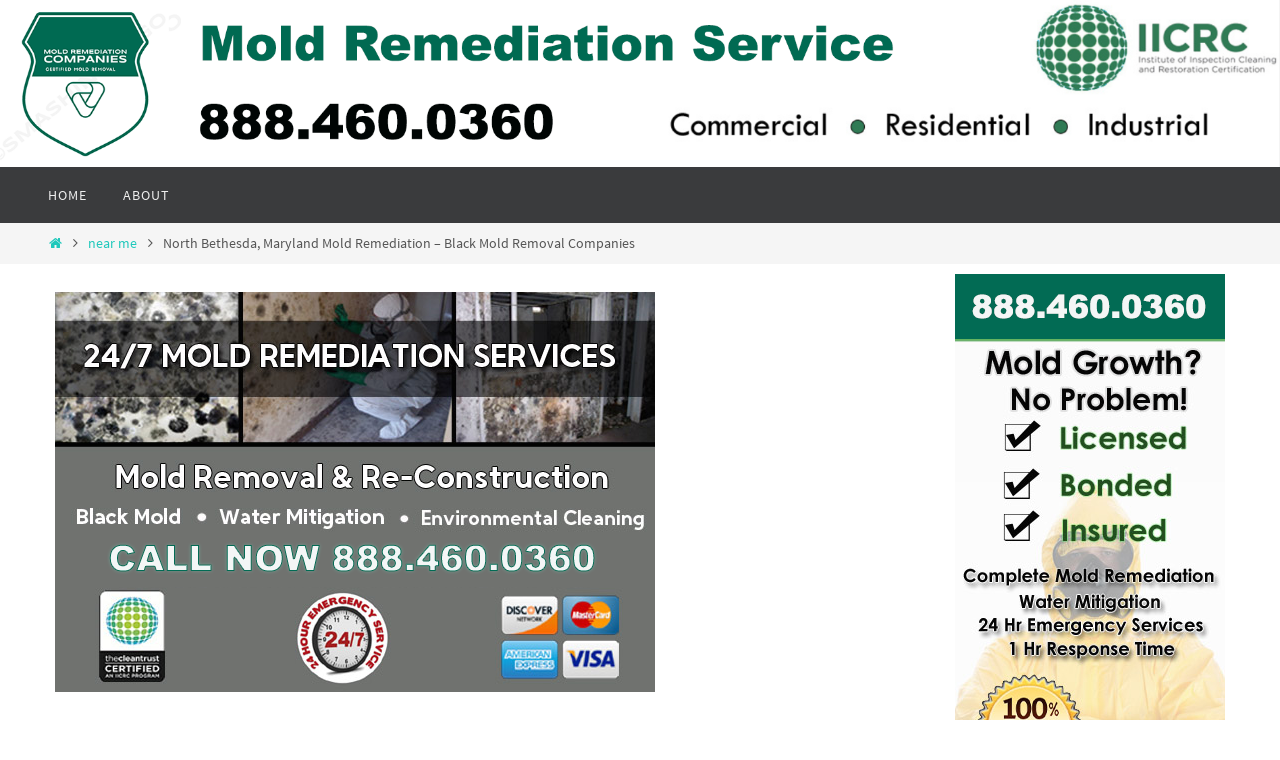

--- FILE ---
content_type: text/html; charset=UTF-8
request_url: https://www.moldremediationcompanies.net/near-me/northbethesda-maryland/
body_size: 11491
content:
<!DOCTYPE html><html dir="ltr" lang="en-US" prefix="og: https://ogp.me/ns#"><head><meta name="viewport" content="width=device-width, user-scalable=no, initial-scale=1.0, minimum-scale=1.0, maximum-scale=1.0"><meta http-equiv="Content-Type" content="text/html; charset=UTF-8" /><link rel="profile" href="http://gmpg.org/xfn/11" /><link rel="pingback" href="https://www.moldremediationcompanies.net/xmlrpc.php" /><title>North Bethesda, Maryland Mold Remediation – Black Mold Removal Companies</title><style>img:is([sizes="auto" i],[sizes^="auto," i]){contain-intrinsic-size:3000px 1500px}</style><meta name="description" content="Certified Black Mold Removal Company If you&#039;re dealing with mold in your home or business, our mold remediation services can help. We&#039;ll work quickly and efficiently to remove the mold and return your property to its original condition. The Restoration Pros of North Bethesda, Maryland help to remove mold from commercial and residential properties. Our" /><meta name="robots" content="max-image-preview:large" /><link rel="canonical" href="https://www.moldremediationcompanies.net/near-me/northbethesda-maryland/" /><meta name="generator" content="All in One SEO (AIOSEO) 4.8.5" /><meta property="og:locale" content="en_US" /><meta property="og:site_name" content="Black Mold Removal Pros | National Mold Remediation Experts" /><meta property="og:type" content="article" /><meta property="og:title" content="North Bethesda, Maryland Mold Remediation – Black Mold Removal Companies" /><meta property="og:description" content="Certified Black Mold Removal Company If you&#039;re dealing with mold in your home or business, our mold remediation services can help. We&#039;ll work quickly and efficiently to remove the mold and return your property to its original condition. The Restoration Pros of North Bethesda, Maryland help to remove mold from commercial and residential properties. Our" /><meta property="og:url" content="https://www.moldremediationcompanies.net/near-me/northbethesda-maryland/" /><meta property="article:published_time" content="2022-05-31T15:52:33+00:00" /><meta property="article:modified_time" content="2022-05-31T15:52:33+00:00" /><meta name="twitter:card" content="summary" /><meta name="twitter:title" content="North Bethesda, Maryland Mold Remediation – Black Mold Removal Companies" /><meta name="twitter:description" content="Certified Black Mold Removal Company If you&#039;re dealing with mold in your home or business, our mold remediation services can help. We&#039;ll work quickly and efficiently to remove the mold and return your property to its original condition. The Restoration Pros of North Bethesda, Maryland help to remove mold from commercial and residential properties. Our" /> <script type="application/ld+json" class="aioseo-schema">{"@context":"https:\/\/schema.org","@graph":[{"@type":"BreadcrumbList","@id":"https:\/\/www.moldremediationcompanies.net\/near-me\/northbethesda-maryland\/#breadcrumblist","itemListElement":[{"@type":"ListItem","@id":"https:\/\/www.moldremediationcompanies.net#listItem","position":1,"name":"Home","item":"https:\/\/www.moldremediationcompanies.net","nextItem":{"@type":"ListItem","@id":"https:\/\/www.moldremediationcompanies.net\/near-me\/#listItem","name":"near me"}},{"@type":"ListItem","@id":"https:\/\/www.moldremediationcompanies.net\/near-me\/#listItem","position":2,"name":"near me","item":"https:\/\/www.moldremediationcompanies.net\/near-me\/","nextItem":{"@type":"ListItem","@id":"https:\/\/www.moldremediationcompanies.net\/near-me\/northbethesda-maryland\/#listItem","name":"North Bethesda, Maryland  Mold Remediation &#8211; Black Mold Removal Companies"},"previousItem":{"@type":"ListItem","@id":"https:\/\/www.moldremediationcompanies.net#listItem","name":"Home"}},{"@type":"ListItem","@id":"https:\/\/www.moldremediationcompanies.net\/near-me\/northbethesda-maryland\/#listItem","position":3,"name":"North Bethesda, Maryland  Mold Remediation &#8211; Black Mold Removal Companies","previousItem":{"@type":"ListItem","@id":"https:\/\/www.moldremediationcompanies.net\/near-me\/#listItem","name":"near me"}}]},{"@type":"Organization","@id":"https:\/\/www.moldremediationcompanies.net\/#organization","name":"California Mold Removal Pros","description":"National Mold Remediation Experts","url":"https:\/\/www.moldremediationcompanies.net\/"},{"@type":"WebPage","@id":"https:\/\/www.moldremediationcompanies.net\/near-me\/northbethesda-maryland\/#webpage","url":"https:\/\/www.moldremediationcompanies.net\/near-me\/northbethesda-maryland\/","name":"North Bethesda, Maryland Mold Remediation \u2013 Black Mold Removal Companies","description":"Certified Black Mold Removal Company If you're dealing with mold in your home or business, our mold remediation services can help. We'll work quickly and efficiently to remove the mold and return your property to its original condition. The Restoration Pros of North Bethesda, Maryland help to remove mold from commercial and residential properties. Our","inLanguage":"en-US","isPartOf":{"@id":"https:\/\/www.moldremediationcompanies.net\/#website"},"breadcrumb":{"@id":"https:\/\/www.moldremediationcompanies.net\/near-me\/northbethesda-maryland\/#breadcrumblist"},"datePublished":"2022-05-31T15:52:33+00:00","dateModified":"2022-05-31T15:52:33+00:00"},{"@type":"WebSite","@id":"https:\/\/www.moldremediationcompanies.net\/#website","url":"https:\/\/www.moldremediationcompanies.net\/","name":"Black Mold Removal Pros","description":"National Mold Remediation Experts","inLanguage":"en-US","publisher":{"@id":"https:\/\/www.moldremediationcompanies.net\/#organization"}}]}</script> <link href='https://fonts.gstatic.com' crossorigin='anonymous' rel='preconnect' /><link href='https://fonts.googleapis.com' rel='preconnect' /><link href='https://connect.facebook.net' rel='preconnect' /><link href='https://www.google-analytics.com' rel='preconnect' /><link href='https://www.googletagmanager.com' rel='preconnect' /><link rel="alternate" type="application/rss+xml" title="Black Mold Removal Pros &raquo; Feed" href="https://www.moldremediationcompanies.net/feed/" /><link rel="alternate" type="application/rss+xml" title="Black Mold Removal Pros &raquo; Comments Feed" href="https://www.moldremediationcompanies.net/comments/feed/" /><link rel='stylesheet' id='wp-block-library-css' href='https://www.moldremediationcompanies.net/wp-includes/css/dist/block-library/style.min.css' type='text/css' media='all' /><style id='classic-theme-styles-inline-css' type='text/css'>/*! This file is auto-generated */
.wp-block-button__link{color:#fff;background-color:#32373c;border-radius:9999px;box-shadow:none;text-decoration:none;padding:calc(.667em + 2px) calc(1.333em + 2px);font-size:1.125em}.wp-block-file__button{background:#32373c;color:#fff;text-decoration:none}</style><style id='global-styles-inline-css' type='text/css'>:root{--wp--preset--aspect-ratio--square:1;--wp--preset--aspect-ratio--4-3:4/3;--wp--preset--aspect-ratio--3-4:3/4;--wp--preset--aspect-ratio--3-2:3/2;--wp--preset--aspect-ratio--2-3:2/3;--wp--preset--aspect-ratio--16-9:16/9;--wp--preset--aspect-ratio--9-16:9/16;--wp--preset--color--black:#000;--wp--preset--color--cyan-bluish-gray:#abb8c3;--wp--preset--color--white:#fff;--wp--preset--color--pale-pink:#f78da7;--wp--preset--color--vivid-red:#cf2e2e;--wp--preset--color--luminous-vivid-orange:#ff6900;--wp--preset--color--luminous-vivid-amber:#fcb900;--wp--preset--color--light-green-cyan:#7bdcb5;--wp--preset--color--vivid-green-cyan:#00d084;--wp--preset--color--pale-cyan-blue:#8ed1fc;--wp--preset--color--vivid-cyan-blue:#0693e3;--wp--preset--color--vivid-purple:#9b51e0;--wp--preset--gradient--vivid-cyan-blue-to-vivid-purple:linear-gradient(135deg,rgba(6,147,227,1) 0%,#9b51e0 100%);--wp--preset--gradient--light-green-cyan-to-vivid-green-cyan:linear-gradient(135deg,#7adcb4 0%,#00d082 100%);--wp--preset--gradient--luminous-vivid-amber-to-luminous-vivid-orange:linear-gradient(135deg,rgba(252,185,0,1) 0%,rgba(255,105,0,1) 100%);--wp--preset--gradient--luminous-vivid-orange-to-vivid-red:linear-gradient(135deg,rgba(255,105,0,1) 0%,#cf2e2e 100%);--wp--preset--gradient--very-light-gray-to-cyan-bluish-gray:linear-gradient(135deg,#eee 0%,#a9b8c3 100%);--wp--preset--gradient--cool-to-warm-spectrum:linear-gradient(135deg,#4aeadc 0%,#9778d1 20%,#cf2aba 40%,#ee2c82 60%,#fb6962 80%,#fef84c 100%);--wp--preset--gradient--blush-light-purple:linear-gradient(135deg,#ffceec 0%,#9896f0 100%);--wp--preset--gradient--blush-bordeaux:linear-gradient(135deg,#fecda5 0%,#fe2d2d 50%,#6b003e 100%);--wp--preset--gradient--luminous-dusk:linear-gradient(135deg,#ffcb70 0%,#c751c0 50%,#4158d0 100%);--wp--preset--gradient--pale-ocean:linear-gradient(135deg,#fff5cb 0%,#b6e3d4 50%,#33a7b5 100%);--wp--preset--gradient--electric-grass:linear-gradient(135deg,#caf880 0%,#71ce7e 100%);--wp--preset--gradient--midnight:linear-gradient(135deg,#020381 0%,#2874fc 100%);--wp--preset--font-size--small:13px;--wp--preset--font-size--medium:20px;--wp--preset--font-size--large:36px;--wp--preset--font-size--x-large:42px;--wp--preset--spacing--20:.44rem;--wp--preset--spacing--30:.67rem;--wp--preset--spacing--40:1rem;--wp--preset--spacing--50:1.5rem;--wp--preset--spacing--60:2.25rem;--wp--preset--spacing--70:3.38rem;--wp--preset--spacing--80:5.06rem;--wp--preset--shadow--natural:6px 6px 9px rgba(0,0,0,.2);--wp--preset--shadow--deep:12px 12px 50px rgba(0,0,0,.4);--wp--preset--shadow--sharp:6px 6px 0px rgba(0,0,0,.2);--wp--preset--shadow--outlined:6px 6px 0px -3px rgba(255,255,255,1),6px 6px rgba(0,0,0,1);--wp--preset--shadow--crisp:6px 6px 0px rgba(0,0,0,1)}:where(.is-layout-flex){gap:.5em}:where(.is-layout-grid){gap:.5em}body .is-layout-flex{display:flex}.is-layout-flex{flex-wrap:wrap;align-items:center}.is-layout-flex>:is(*,div){margin:0}body .is-layout-grid{display:grid}.is-layout-grid>:is(*,div){margin:0}:where(.wp-block-columns.is-layout-flex){gap:2em}:where(.wp-block-columns.is-layout-grid){gap:2em}:where(.wp-block-post-template.is-layout-flex){gap:1.25em}:where(.wp-block-post-template.is-layout-grid){gap:1.25em}.has-black-color{color:var(--wp--preset--color--black) !important}.has-cyan-bluish-gray-color{color:var(--wp--preset--color--cyan-bluish-gray) !important}.has-white-color{color:var(--wp--preset--color--white) !important}.has-pale-pink-color{color:var(--wp--preset--color--pale-pink) !important}.has-vivid-red-color{color:var(--wp--preset--color--vivid-red) !important}.has-luminous-vivid-orange-color{color:var(--wp--preset--color--luminous-vivid-orange) !important}.has-luminous-vivid-amber-color{color:var(--wp--preset--color--luminous-vivid-amber) !important}.has-light-green-cyan-color{color:var(--wp--preset--color--light-green-cyan) !important}.has-vivid-green-cyan-color{color:var(--wp--preset--color--vivid-green-cyan) !important}.has-pale-cyan-blue-color{color:var(--wp--preset--color--pale-cyan-blue) !important}.has-vivid-cyan-blue-color{color:var(--wp--preset--color--vivid-cyan-blue) !important}.has-vivid-purple-color{color:var(--wp--preset--color--vivid-purple) !important}.has-black-background-color{background-color:var(--wp--preset--color--black) !important}.has-cyan-bluish-gray-background-color{background-color:var(--wp--preset--color--cyan-bluish-gray) !important}.has-white-background-color{background-color:var(--wp--preset--color--white) !important}.has-pale-pink-background-color{background-color:var(--wp--preset--color--pale-pink) !important}.has-vivid-red-background-color{background-color:var(--wp--preset--color--vivid-red) !important}.has-luminous-vivid-orange-background-color{background-color:var(--wp--preset--color--luminous-vivid-orange) !important}.has-luminous-vivid-amber-background-color{background-color:var(--wp--preset--color--luminous-vivid-amber) !important}.has-light-green-cyan-background-color{background-color:var(--wp--preset--color--light-green-cyan) !important}.has-vivid-green-cyan-background-color{background-color:var(--wp--preset--color--vivid-green-cyan) !important}.has-pale-cyan-blue-background-color{background-color:var(--wp--preset--color--pale-cyan-blue) !important}.has-vivid-cyan-blue-background-color{background-color:var(--wp--preset--color--vivid-cyan-blue) !important}.has-vivid-purple-background-color{background-color:var(--wp--preset--color--vivid-purple) !important}.has-black-border-color{border-color:var(--wp--preset--color--black) !important}.has-cyan-bluish-gray-border-color{border-color:var(--wp--preset--color--cyan-bluish-gray) !important}.has-white-border-color{border-color:var(--wp--preset--color--white) !important}.has-pale-pink-border-color{border-color:var(--wp--preset--color--pale-pink) !important}.has-vivid-red-border-color{border-color:var(--wp--preset--color--vivid-red) !important}.has-luminous-vivid-orange-border-color{border-color:var(--wp--preset--color--luminous-vivid-orange) !important}.has-luminous-vivid-amber-border-color{border-color:var(--wp--preset--color--luminous-vivid-amber) !important}.has-light-green-cyan-border-color{border-color:var(--wp--preset--color--light-green-cyan) !important}.has-vivid-green-cyan-border-color{border-color:var(--wp--preset--color--vivid-green-cyan) !important}.has-pale-cyan-blue-border-color{border-color:var(--wp--preset--color--pale-cyan-blue) !important}.has-vivid-cyan-blue-border-color{border-color:var(--wp--preset--color--vivid-cyan-blue) !important}.has-vivid-purple-border-color{border-color:var(--wp--preset--color--vivid-purple) !important}.has-vivid-cyan-blue-to-vivid-purple-gradient-background{background:var(--wp--preset--gradient--vivid-cyan-blue-to-vivid-purple) !important}.has-light-green-cyan-to-vivid-green-cyan-gradient-background{background:var(--wp--preset--gradient--light-green-cyan-to-vivid-green-cyan) !important}.has-luminous-vivid-amber-to-luminous-vivid-orange-gradient-background{background:var(--wp--preset--gradient--luminous-vivid-amber-to-luminous-vivid-orange) !important}.has-luminous-vivid-orange-to-vivid-red-gradient-background{background:var(--wp--preset--gradient--luminous-vivid-orange-to-vivid-red) !important}.has-very-light-gray-to-cyan-bluish-gray-gradient-background{background:var(--wp--preset--gradient--very-light-gray-to-cyan-bluish-gray) !important}.has-cool-to-warm-spectrum-gradient-background{background:var(--wp--preset--gradient--cool-to-warm-spectrum) !important}.has-blush-light-purple-gradient-background{background:var(--wp--preset--gradient--blush-light-purple) !important}.has-blush-bordeaux-gradient-background{background:var(--wp--preset--gradient--blush-bordeaux) !important}.has-luminous-dusk-gradient-background{background:var(--wp--preset--gradient--luminous-dusk) !important}.has-pale-ocean-gradient-background{background:var(--wp--preset--gradient--pale-ocean) !important}.has-electric-grass-gradient-background{background:var(--wp--preset--gradient--electric-grass) !important}.has-midnight-gradient-background{background:var(--wp--preset--gradient--midnight) !important}.has-small-font-size{font-size:var(--wp--preset--font-size--small) !important}.has-medium-font-size{font-size:var(--wp--preset--font-size--medium) !important}.has-large-font-size{font-size:var(--wp--preset--font-size--large) !important}.has-x-large-font-size{font-size:var(--wp--preset--font-size--x-large) !important}:where(.wp-block-post-template.is-layout-flex){gap:1.25em}:where(.wp-block-post-template.is-layout-grid){gap:1.25em}:where(.wp-block-columns.is-layout-flex){gap:2em}:where(.wp-block-columns.is-layout-grid){gap:2em}:root :where(.wp-block-pullquote){font-size:1.5em;line-height:1.6}</style><link rel='stylesheet' id='nirvana-fonts-css' href='https://www.moldremediationcompanies.net/wp-content/cache/autoptimize/css/autoptimize_single_5461451ecfaf5aeb6f02808009dfa2ef.css' type='text/css' media='all' /><link rel='stylesheet' id='nirvana-style-css' href='https://www.moldremediationcompanies.net/wp-content/cache/autoptimize/css/autoptimize_single_69c69250ec0f94dce5b478bde8ad0f2b.css' type='text/css' media='all' /><style id='nirvana-style-inline-css' type='text/css'>#header-container{width:1200px}#header-container,#access>.menu,#forbottom,#colophon,#footer-widget-area,#topbar-inner,.ppbox,#pp-afterslider #container,#breadcrumbs-box{max-width:1200px}#container.two-columns-right #secondary{width:300px;float:right}#container.two-columns-right #content{width:760px;float:left}#container.two-columns-right #content{width:calc(100% - 380px);float:left}#container.two-columns-left #primary{width:300px;float:left}#container.two-columns-left #content{width:760px;float:right}#container.two-columns-left #content{width:-moz-calc(100% - 380px);float:right;width:-webkit-calc(100% - 380px );width:calc(100% - 380px)}#container.three-columns-right .sidey{width:150px;float:left}#container.three-columns-right #primary{margin-left:80px;margin-right:80px}#container.three-columns-right #content{width:680px;float:left}#container.three-columns-right #content{width:-moz-calc(100% - 460px);float:left;width:-webkit-calc(100% - 460px);width:calc(100% - 460px)}#container.three-columns-left .sidey{width:150px;float:left}#container.three-columns-left #secondary{margin-left:80px;margin-right:80px}#container.three-columns-left #content{width:680px;float:right}#container.three-columns-left #content{width:-moz-calc(100% - 460px);float:right;width:-webkit-calc(100% - 460px);width:calc(100% - 460px)}#container.three-columns-sided .sidey{width:150px;float:left}#container.three-columns-sided #secondary{float:right}#container.three-columns-sided #content{width:680px;float:right;width:-moz-calc(100% - 460px);float:right;width:-webkit-calc(100% - 460px);float:right;width:calc(100% - 460px);float:right;margin:0 230px 0 -1140px}body{font-family:"Source Sans Pro"}#content h1.entry-title a,#content h2.entry-title a,#content h1.entry-title,#content h2.entry-title{font-family:inherit}.widget-title,.widget-title a{line-height:normal;font-family:inherit}.widget-container,.widget-container a{font-family:inherit}.entry-content h1,.entry-content h2,.entry-content h3,.entry-content h4,.entry-content h5,.entry-content h6,.nivo-caption h2,#front-text1 h1,#front-text2 h1,h3.column-header-image,#comments #reply-title{font-family:inherit}#site-title span a{font-family:inherit};}#access ul li a,#access ul li a span{font-family:inherit}body{color:#555;background-color:#fff}a{color:#1ec8bb}a:hover,.entry-meta span a:hover,.comments-link a:hover,body.coldisplay2 #front-columns a:active{color:#cb5920}a:active{background-color:#cb5920;color:#fff}.entry-meta a:hover,.widget-container a:hover,.footer2 a:hover{border-bottom-color:#ccc}.sticky h2.entry-title a{background-color:#1ec8bb;color:#fff}#site-title span a{color:#1ec8bb}#site-description{color:#666}.socials a:hover .socials-hover{background-color:#1ec8bb}.socials .socials-hover{background-color:#adbf2d}#access a,#nav-toggle span{color:#eee}#access,#nav-toggle,#access ul li{background-color:#3a3b3d}#access ul li:hover{background-color:#49b681;color:#fff}#access ul>li.current_page_item,#access ul>li.current-menu-item,#access ul>li.current_page_ancestor,#access ul>li.current-menu-ancestor{background-color:#47484a}#access ul ul li,#access ul ul{background-color:#49b681}#access ul ul li a{color:#fff}#access ul ul li:hover{background-color:#57c48f}#breadcrumbs{background-color:#f5f5f5}#access ul ul li.current_page_item,#access ul ul li.current-menu-item,#access ul ul li.current_page_ancestor,#access ul ul li.current-menu-ancestor{background-color:#57c48f}#topbar{background-color:#fff;border-bottom-color:#ebebeb}.menu-header-search .searchform{background:#f7f7f7}.topmenu ul li a,.search-icon:before{color:#999}.topmenu ul li a:hover{background-color:#efefef}.search-icon:hover:before{color:#1ec8bb}#main{background-color:#fff}#author-info,.page-title,#entry-author-info{border-color:#ccc}.page-title-text{border-color:#cb5920}.page-title span{border-color:#1ec8bb}#entry-author-info #author-avatar,#author-info #author-avatar{border-color:#eee}.avatar-container:before{background-color:#cb5920}.sidey .widget-container{color:#555}.sidey .widget-title{color:#cb5920;border-color:#ccc}.widget-title span{border-color:#cb5920}.entry-content h1,.entry-content h2,.entry-content h3,.entry-content h4,.entry-content h5,.entry-content h6{color:#444}.entry-title,.entry-title a{color:#444}.entry-title a:hover{color:#000}#content span.entry-format{color:#ccc}#footer{color:#aaa;background-color:#f5f5f5}#footer2{color:#aaa;background-color:#3a3b3d}#sfooter-full{background-color:#353638}.footermenu ul li{border-color:#494a4c}.footermenu ul li:hover{border-color:#5d5e60}#footer .widget-container{color:#555}#footer .widget-title{color:#cb5920;border-color:#ccc}a.continue-reading-link{color:#1ec8bb;border-color:#1ec8bb}a.continue-reading-link:hover{background-color:#1ec8bb;color:#fff}#cryout_ajax_more_trigger{border:1px solid #ccc}#cryout_ajax_more_trigger:hover{background-color:#f7f7f7}a.continue-reading-link i.crycon-right-dir{color:#1ec8bb}a.continue-reading-link:hover i.crycon-right-dir{color:#fff}.page-link a,.page-link>span>em{border-color:#ccc}.columnmore a{background:#cb5920;color:#f7f7f7}.columnmore a:hover{background:#1ec8bb}.file,.button,input[type=submit],input[type=reset],#respond .form-submit input#submit{background-color:#fff;border-color:#ccc}.button:hover,#respond .form-submit input#submit:hover{background-color:#f7f7f7}.entry-content tr th,.entry-content thead th{color:#444}.entry-content tr th{background-color:#1ec8bb;color:#fff}.entry-content tr.even{background-color:#f7f7f7}hr{border-color:#eee}input[type=text],input[type=password],input[type=email],input[type=color],input[type=date],input[type=datetime],input[type=datetime-local],input[type=month],input[type=number],input[type=range],input[type=search],input[type=tel],input[type=time],input[type=url],input[type=week],textarea,select{border-color:#ccc #eee #eee #ccc;color:#555}input[type=submit],input[type=reset]{color:#555}input[type=text]:hover,input[type=password]:hover,input[type=email]:hover,input[type=color]:hover,input[type=date]:hover,input[type=datetime]:hover,input[type=datetime-local]:hover,input[type=month]:hover,input[type=number]:hover,input[type=range]:hover,input[type=search]:hover,input[type=tel]:hover,input[type=time]:hover,input[type=url]:hover,input[type=week]:hover,textarea:hover{background-color:rgba(247,247,247,.4)}.entry-content pre{background-color:#f7f7f7;border-color:rgba(30,200,187,.1)}abbr,acronym{border-color:#555}.comment-meta a{color:#999}#respond .form-allowed-tags{color:#999}.comment .reply a{border-color:#eee}.comment .reply a:hover{color:#1ec8bb}.entry-meta{border-color:#eee}.entry-meta .crycon-metas:before{color:#cb5920}.entry-meta span,.entry-utility span,.footer-tags{color:#c1c1c1}.nav-next a,.nav-previous a{background-color:#f8f8f8}.nav-next a:hover,.nav-previous a:hover{background-color:#1ec8bb;color:#fff}.pagination{border-color:#ededed}.pagination a:hover{background-color:#cb5920;color:#fff}h3#comments-title{border-color:#ccc}h3#comments-title span{background-color:#1ec8bb;color:#fff}.comment-details{border-color:#eee}.searchform input[type=text]{color:#999}.searchform:after{background-color:#1ec8bb}.searchform:hover:after{background-color:#cb5920}.searchsubmit[type=submit]{color:#f7f7f7}li.menu-main-search .searchform .s{background-color:#fff}li.menu-main-search .searchsubmit[type=submit]{color:#999}.caption-accented .wp-caption{background-color:rgba(30,200,187,.8);color:#fff}.nirvana-image-one .entry-content img[class*=align],.nirvana-image-one .entry-summary img[class*=align],.nirvana-image-two .entry-content img[class*=align],.nirvana-image-two .entry-summary img[class*=align] .nirvana-image-one .entry-content [class*=wp-block][class*=align] img,.nirvana-image-one .entry-summary [class*=wp-block][class*=align] img,.nirvana-image-two .entry-content [class*=wp-block][class*=align] img,.nirvana-image-two .entry-summary [class*=wp-block][class*=align] img{border-color:#1ec8bb}html{font-size:18px;line-height:1.8}.entry-content,.entry-summary,.ppbox{text-align:inherit}#content h1.entry-title,#content h2.entry-title,.woocommerce-page h1.page-title{font-size:42px}.widget-title,.widget-title a{font-size:22px}.widget-container,.widget-container a{font-size:18px}#content h1,#pp-afterslider h1{font-size:42px}#content h2,#pp-afterslider h2{font-size:36px}#content h3,#pp-afterslider h3{font-size:31px}#content h4,#pp-afterslider h4{font-size:26px}#content h5,#pp-afterslider h5{font-size:21px}#content h6,#pp-afterslider h6{font-size:16px}#site-title span a{font-size:46px}#access ul li a{font-size:14px}#access ul ul ul a{font-size:13px}.nocomments,.nocomments2{display:none}.page h1.entry-title,.home .page h2.entry-title{display:none}article footer.entry-meta{display:none}.entry-content p,.entry-content ul,.entry-content ol,.entry-content dd,.entry-content pre,.entry-content hr,.commentlist p{margin-bottom:1em}#header-container>div{margin:10px 0 0}#toTop:hover .crycon-back2top:before{color:#cb5920}#main{margin-top:5px}#forbottom{padding-left:0;padding-right:0}#header-widget-area{width:33%}#branding{height:200px}@media (max-width:1920px){#branding,#bg_image{display:block;height:auto;max-width:100%;min-height:inherit !important}}</style><link rel='stylesheet' id='nirvana-mobile-css' href='https://www.moldremediationcompanies.net/wp-content/cache/autoptimize/css/autoptimize_single_49e117dfa0921f1080647867eb9e0235.css' type='text/css' media='all' /> <script type="text/javascript" src="https://www.moldremediationcompanies.net/wp-includes/js/jquery/jquery.min.js" id="jquery-core-js"></script> <script defer type="text/javascript" src="https://www.moldremediationcompanies.net/wp-includes/js/jquery/jquery-migrate.min.js" id="jquery-migrate-js"></script> <link rel="https://api.w.org/" href="https://www.moldremediationcompanies.net/wp-json/" /><link rel="alternate" title="JSON" type="application/json" href="https://www.moldremediationcompanies.net/wp-json/wp/v2/pages/3252" /><link rel="EditURI" type="application/rsd+xml" title="RSD" href="https://www.moldremediationcompanies.net/xmlrpc.php?rsd" /><meta name="generator" content="WordPress 6.8.3" /><link rel='shortlink' href='https://www.moldremediationcompanies.net/?p=3252' /><link rel="alternate" title="oEmbed (JSON)" type="application/json+oembed" href="https://www.moldremediationcompanies.net/wp-json/oembed/1.0/embed?url=https%3A%2F%2Fwww.moldremediationcompanies.net%2Fnear-me%2Fnorthbethesda-maryland%2F" /><link rel="alternate" title="oEmbed (XML)" type="text/xml+oembed" href="https://www.moldremediationcompanies.net/wp-json/oembed/1.0/embed?url=https%3A%2F%2Fwww.moldremediationcompanies.net%2Fnear-me%2Fnorthbethesda-maryland%2F&#038;format=xml" />  <script type="application/ld+json">{"@context":"https://schema.org","@type":"GeneralContractor","name":"Los Angeles Mold Remediation Pros","image":"","@id":"","url":"https://www.moldremediationcompanies.net/","telephone":"714-916-9560","address":{"@type":"PostalAddress","streetAddress":"10471 Magnolia Ave","addressLocality":"Anaheim","addressRegion":"CA","postalCode":"92804","addressCountry":"US"},"geo":{"@type":"GeoCoordinates","latitude":33.8106877,"longitude":-117.9761976}}</script> <link rel="icon" href="https://www.moldremediationcompanies.net/wp-content/uploads/2022/05/cropped-mold-remediation-companies-logo-32x32.png" sizes="32x32" /><link rel="icon" href="https://www.moldremediationcompanies.net/wp-content/uploads/2022/05/cropped-mold-remediation-companies-logo-192x192.png" sizes="192x192" /><link rel="apple-touch-icon" href="https://www.moldremediationcompanies.net/wp-content/uploads/2022/05/cropped-mold-remediation-companies-logo-180x180.png" /><meta name="msapplication-TileImage" content="https://www.moldremediationcompanies.net/wp-content/uploads/2022/05/cropped-mold-remediation-companies-logo-270x270.png" /> <!--[if lt IE 9]> <script>document.createElement('header');document.createElement('nav');document.createElement('section');document.createElement('article');document.createElement('aside');document.createElement('footer');</script> <![endif]--></head><body class="wp-singular page-template-default page page-id-3252 page-child parent-pageid-281 wp-theme-nirvana nirvana-image-none caption-simple nirvana-comment-placeholders nirvana-menu-left nirvana-topbarhide"> <a class="skip-link screen-reader-text" href="#main" title="Skip to content"> Skip to content </a><div id="wrapper" class="hfeed"><div id="topbar" ><div id="topbar-inner"><nav class="topmenu"><ul id="menu-top" class="menu"><li id="menu-item-5086" class="menu-item menu-item-type-post_type menu-item-object-page menu-item-home menu-item-5086"><a href="https://www.moldremediationcompanies.net/">Home</a></li><li id="menu-item-5087" class="menu-item menu-item-type-post_type menu-item-object-page menu-item-5087"><a href="https://www.moldremediationcompanies.net/about/">About</a></li><li class='menu-header-search'> <i class='search-icon'></i><form role="search" method="get" class="searchform" action="https://www.moldremediationcompanies.net/"> <label> <span class="screen-reader-text">Search for:</span> <input type="search" class="s" placeholder="Search" value="" name="s" /> </label> <button type="submit" class="searchsubmit"><span class="screen-reader-text">Search</span><i class="crycon-search"></i></button></form></li></ul></nav></div></div><div id="header-full"><header id="header"><div id="masthead"><div id="branding" role="banner" > <img id="bg_image" alt="Black Mold Removal Pros" title="Black Mold Removal Pros" src="https://www.moldremediationcompanies.net/wp-content/uploads/2022/05/cropped-Mold-Remediation-Companies-Header2.png"  /><div id="header-container"></div><div style="clear:both;"></div></div> <button id="nav-toggle"><span>&nbsp;</span></button><nav id="access" class="jssafe" role="navigation"><div class="skip-link screen-reader-text"><a href="#content" title="Skip to content">Skip to content</a></div><div class="menu"><ul id="prime_nav" class="menu"><li class="menu-item menu-item-type-post_type menu-item-object-page menu-item-home menu-item-5086"><a href="https://www.moldremediationcompanies.net/"><span>Home</span></a></li><li class="menu-item menu-item-type-post_type menu-item-object-page menu-item-5087"><a href="https://www.moldremediationcompanies.net/about/"><span>About</span></a></li></ul></div></nav></div></header></div><div style="clear:both;height:0;"></div><div id="breadcrumbs"><div id="breadcrumbs-box"><a href="https://www.moldremediationcompanies.net"><i class="crycon-homebread"></i><span class="screen-reader-text">Home</span></a><i class="crycon-angle-right"></i> <a href="https://www.moldremediationcompanies.net/near-me/">near me</a> <i class="crycon-angle-right"></i> <span class="current">North Bethesda, Maryland  Mold Remediation &#8211; Black Mold Removal Companies</span></div></div><div id="main"><div id="toTop"><i class="crycon-back2top"></i></div><div  id="forbottom" ><div style="clear:both;"></div><section id="container" class="two-columns-right"><div id="content" role="main"><div id="post-3252" class="post-3252 page type-page status-publish hentry"><h1 class="entry-title">North Bethesda, Maryland  Mold Remediation &#8211; Black Mold Removal Companies</h1><div class="entry-content"><p> <img fetchpriority="high" decoding="async" src="https://www.moldremediationcompanies.net/wp-content/uploads/2022/05/mold-remediation-services.png" alt="mold remediation services in North Bethesda, Maryland " width="600" height="400" class="alignnone size-full wp-image-273" srcset="https://www.moldremediationcompanies.net/wp-content/uploads/2022/05/mold-remediation-services.png 600w, https://www.moldremediationcompanies.net/wp-content/uploads/2022/05/mold-remediation-services-300x200.png 300w, https://www.moldremediationcompanies.net/wp-content/uploads/2022/05/mold-remediation-services-225x150.png 225w, https://www.moldremediationcompanies.net/wp-content/uploads/2022/05/mold-remediation-services-150x100.png 150w" sizes="(max-width: 600px) 100vw, 600px" /></p><h2>Certified Black Mold Removal Company</h2><p>If you&#8217;re dealing with mold in your home or business, our mold remediation services can help. We&#8217;ll work quickly and efficiently to remove the mold and return your property to its original condition. The Restoration Pros of North Bethesda, Maryland  help to remove mold from commercial and residential properties. Our certified restorers provide black mold in apartments, condos, retail stores, commercial offices, homes and manufacturing facilities. Mold can cause a variety of health problems, so it&#8217;s important to deal with it as soon as possible. Our mold remediation services will remove the mold and help you avoid any future problems.</p><h2>Are There Services for Small and Large Mold Removal Projects?</h2><p>If you&#8217;re concerned about black mold or mildew growing at your home, we can help. We offer mold remediation services in North Bethesda, Maryland  to help restore both small and large projects and ensure they have been safely restored. Mold is a type of fungi that can grow both indoors and outdoors. Mold thrives in damp, humid environments and can often be found in basements, bathrooms, kitchens, or any other area that doesn&#8217;t have good ventilation. While mold is not necessarily harmful, it can cause respiratory problems for some people and should be removed as soon as possible. Our mold remediation services will remove the mold from your home or business and help you avoid any future problems. We use powerful cleaning products and techniques to get rid of the mold and make sure it doesn&#8217;t come back. Contact us today to learn more about our services and how we can help you get rid of mold for good.</p><p> <img decoding="async" class=" size-full wp-image-162 alignnone" src="https://www.moldremediationcompanies.net/wp-content/uploads/2014/12/bbcopy.jpg" alt="North Bethesda, Maryland  certified mold removal company" width="800" height="200" srcset="https://www.moldremediationcompanies.net/wp-content/uploads/2014/12/bbcopy.jpg 800w, https://www.moldremediationcompanies.net/wp-content/uploads/2014/12/bbcopy-300x75.jpg 300w, https://www.moldremediationcompanies.net/wp-content/uploads/2014/12/bbcopy-250x63.jpg 250w, https://www.moldremediationcompanies.net/wp-content/uploads/2014/12/bbcopy-150x38.jpg 150w" sizes="(max-width: 800px) 100vw, 800px" /></p><h3>Do you work with insurance companies to cover the cost of mold cleaning in North Bethesda, Maryland ?</h3><p>Most homeowner&#8217;s insurance policies will vary for their coverage of black mold. A key factor in determining the coverage is what caused the mold to grow and how the property owner responded to mitigate the original loss. This is because most policies consider black mold to be a preventable condition, and therefore the responsibility of the homeowner to prevent or resolve. Some insurers may offer limited coverage for black mold removal under certain circumstances, such as if the mold is the result of a covered event like a burst pipe. If you think you may have black mold in your home, it&#8217;s important to contact your insurer to find out what, if any, coverage they offer for mold remediation.</p><h3>Can you help us find a mold testing company in North Bethesda, Maryland ?</h3><p>If you think you may have a black mold problem, the first step is to contact a mold remediation specialist in North Bethesda, Maryland . Depending on the size of the contaminated area, having a mold test may be required in order to ensure that safe protocols are established for removing mold. Mold testing can help determine the extent of the mold growth, including areas that may not be visible. Mold testing may also be required by certain state and local regulations when hiring a mold remediation professional. Mold testing is always suggested when removing mold in hospitals, nursing homes and with high risk health candidates.</p><ul><h2>North Bethesda, Maryland  Professional Mold Cleanup Services</h2><li>Black mold growth on walls and ceilings</li><li>Basement mold growth on drywall, floors and carpeting</l1><li>Mold in your attic from poor ventilation</li><li>Mold and water damage from pipes and broken appliances</li><li>Mold on concrete and foundations</li><li>Bathrooms and Kitchens mold under flooring and behind cabinets</li><li>Mold growth in a crawl space and basement</li></ul><p> &nbsp;</p><h3><span style="color: green;">CALL TODAY! 1-888-460-0360</span></h3><p> &nbsp;</p> <details> <summary>Frequently Asked Questions about Black Mold Remediation</summary><h3>Can you wipe or scrub black mold off to remove it permanently?</h3><p>You can remove black mold from surfaces by scrubbing them with a brush and detergent solution. However, it is important to note that black mold can cause serious health problems, so it is best to avoid contact with it. This is an important reason why mold contractors use containment to limit the spread of mold particles throughout a property.</p><h3>What naturally kills black mold?</h3><p>For a natural solution for black mold removal, combine one part baking soda with five parts distilled white vinegar and five parts water in a spray bottle. Alternatively, you can use a mixture of hydrogen peroxide, borax and water. Place your chosen natural solution into a spray bottle.</p><h3>When should you hire a professional for mold removal?</h3><p> A large part of this depends on the size of the area impacted with mold growth and the difficulty to properly clean and remove the black mold safely. If the mold is growing on a surface that can be cleaned, such as a tile floor, you can clean it yourself with bleach or another mold removal product. If the mold is growing on a porous surface, such as wood, you should hire a professional for mold removal.</p><h3>Can you stay in an apartment or a house with black mold?</h3><p>You should not stay in an apartment or a house with black mold. Due to the potential health risks associated with mold. If you are unsure of the level of mold growth, it would be a beneficial to have the property tested for mold by a certified hygienist.</p><h3>Do you need safety equipment to clean mold?</h3><p>If the mold is in a small, contained area, you likely will not need safety equipment. However, if the mold is in a large area or if you have allergies, you should wear a mask and gloves. Professional mold restorers take precautions to limit the inhalation of mold as well as the spreading of black mold in HVAC ductwork.</p><h3>How do you get rid of black mold permanently?</h3><p>The only way to remove black mold is to eliminate the source of moisture. The source of moisture combined with porous materials, in the right environment can quickly cause mold growth. Getting rid of the mold permanently can only be done once the moisture issue is under control.</p><h3>Is black mold harmful?</h3><p>Yes, black mold is harmful. It can cause health problems, including respiratory infections, skin rashes, and headaches.</p><h3>Does sunlight kill mold?</h3><p>Ultraviolet (UV) light from the sun kills most mold and spores, which is why you don’t see it</p><h3>What kills mold instantly?</h3><p>Isopropyl alcohol, otherwise known as rubbing alcohol, will kill mold spores on contact. You can use isopropyl alcohol as a mold and mildew disinfectant through a spray bottle for application.</p> </details><div class='yarpp yarpp-related yarpp-related-website yarpp-template-list'><h3>Additional Cities for Service</h3><ol><li><a href="https://www.moldremediationcompanies.net/near-me/bethesda-maryland/" rel="bookmark" title="Mold Remediation in Bethesda, Maryland  &#8211; Certified Black Mold Removal Companies">Mold Remediation in Bethesda, Maryland  &#8211; Certified Black Mold Removal Companies</a></li><li><a href="https://www.moldremediationcompanies.net/near-me/belairnorth-maryland/" rel="bookmark" title="Mold Remediation in Bel Air North, Maryland  &#8211; Certified Black Mold Removal Companies">Mold Remediation in Bel Air North, Maryland  &#8211; Certified Black Mold Removal Companies</a></li><li><a href="https://www.moldremediationcompanies.net/near-me/northlaurel-maryland/" rel="bookmark" title="North Laurel, Maryland  Mold Remediation &#8211; Black Mold Removal Companies">North Laurel, Maryland  Mold Remediation &#8211; Black Mold Removal Companies</a></li></ol></div><div style="clear:both;"></div></div></div><div id="comments" class="hideme"><p class="nocomments">Comments are closed.</p></div><ul class="yoyo"><li id="text-2" class="widget-container widget_text"><div class="textwidget"></div></li></ul></div><div id="secondary" class="widget-area sidey" role="complementary"><ul class="xoxo"><li id="widget_sp_image-4" class="widget-container widget_sp_image"><img width="270" height="600" alt="black mold cleaning company" class="attachment-full aligncenter" style="max-width: 100%;" srcset="https://www.moldremediationcompanies.net/wp-content/uploads/2022/05/black-mold-cleaning-company.png 270w, https://www.moldremediationcompanies.net/wp-content/uploads/2022/05/black-mold-cleaning-company-135x300.png 135w, https://www.moldremediationcompanies.net/wp-content/uploads/2022/05/black-mold-cleaning-company-68x150.png 68w" sizes="(max-width: 270px) 100vw, 270px" src="https://www.moldremediationcompanies.net/wp-content/uploads/2022/05/black-mold-cleaning-company.png" /></li><li id="widget_sp_image-3" class="widget-container widget_sp_image"><img width="250" height="500" alt="florida mold remediation insurance" class="attachment-full alignright" style="max-width: 100%;" srcset="https://www.moldremediationcompanies.net/wp-content/uploads/2014/12/insurance.jpg 250w, https://www.moldremediationcompanies.net/wp-content/uploads/2014/12/insurance-150x300.jpg 150w, https://www.moldremediationcompanies.net/wp-content/uploads/2014/12/insurance-75x150.jpg 75w" sizes="(max-width: 250px) 100vw, 250px" src="https://www.moldremediationcompanies.net/wp-content/uploads/2014/12/insurance.jpg" /></li><li id="widget_sp_image-2" class="widget-container widget_sp_image"><img width="270" height="600" alt="mold removal pros florida " class="attachment-full alignright" style="max-width: 100%;" srcset="https://www.moldremediationcompanies.net/wp-content/uploads/2014/12/sidebannermoldremovalpros2copy.jpg 270w, https://www.moldremediationcompanies.net/wp-content/uploads/2014/12/sidebannermoldremovalpros2copy-135x300.jpg 135w, https://www.moldremediationcompanies.net/wp-content/uploads/2014/12/sidebannermoldremovalpros2copy-68x150.jpg 68w" sizes="(max-width: 270px) 100vw, 270px" src="https://www.moldremediationcompanies.net/wp-content/uploads/2014/12/sidebannermoldremovalpros2copy.jpg" /></li><li id="recent-posts-2" class="widget-container widget_recent_entries"><h3 class="widget-title"><span>Recent Posts</span></h3><ul><li> <a href="https://www.moldremediationcompanies.net/preventing-mold-growth-in-humid-climates-tips-and-strategies/">Preventing Mold Growth in Humid Climates: Tips and Strategies</a></li><li> <a href="https://www.moldremediationcompanies.net/mold-myths-debunked-separating-fact-from-fiction/">Mold Myths Debunked: Separating Fact From Fiction</a></li><li> <a href="https://www.moldremediationcompanies.net/why-black-mold-may-grow-as-a-results-of-poor-bathroom-ventilation/">Why Black Mold May Grow as a Results of Poor Bathroom Ventilation</a></li><li> <a href="https://www.moldremediationcompanies.net/prepare-for-mold-removal-by-a-contractor-at-your-home-or-apartment/">Prepare for Mold Removal by a contractor at your home or apartment</a></li><li> <a href="https://www.moldremediationcompanies.net/basement-water-leaks-can-lead-to-mold-issues/">Basement Water Leaks Can Lead To Mold Issues</a></li></ul></li></ul></div></section><div style="clear:both;"></div></div><footer id="footer" role="contentinfo"><div id="colophon"><div id="footer-widget-area"  role="complementary"  class="footerone" ><div id="first" class="widget-area"><ul class="xoxo"><li id="custom_html-2" class="widget_text widget-container widget_custom_html"><div class="textwidget custom-html-widget"><a href="//www.dmca.com/Protection/Status.aspx?ID=c7fe5723-691b-48f3-a386-74cb45cbea44" title="DMCA.com Protection Status" class="dmca-badge"> <img src ="https://images.dmca.com/Badges/dmca_protected_sml_120ai.png?ID=c7fe5723-691b-48f3-a386-74cb45cbea44"  alt="DMCA.com Protection Status" /></a> <script defer src="https://images.dmca.com/Badges/DMCABadgeHelper.min.js"></script></div></li></ul></div></div></div><div id="footer2"><div id="footer2-inside"><div id="site-copyright">2022  &copy; Mold Remediation Pros</div> <em style="display:table;margin:0 auto;float:none;text-align:center;padding:7px 0;font-size:13px;"> Powered by <a target="_blank" href="http://www.cryoutcreations.eu" title="Nirvana Theme by Cryout Creations">Nirvana</a> &amp; <a target="_blank" href="http://wordpress.org/" title="Semantic Personal Publishing Platform"> WordPress.</a></em></div></div></footer></div></div> <script type="speculationrules">{"prefetch":[{"source":"document","where":{"and":[{"href_matches":"\/*"},{"not":{"href_matches":["\/wp-*.php","\/wp-admin\/*","\/wp-content\/uploads\/*","\/wp-content\/*","\/wp-content\/plugins\/*","\/wp-content\/themes\/nirvana\/*","\/*\\?(.+)"]}},{"not":{"selector_matches":"a[rel~=\"nofollow\"]"}},{"not":{"selector_matches":".no-prefetch, .no-prefetch a"}}]},"eagerness":"conservative"}]}</script>  <script>var sc_project=12770043;var sc_security="ca8c9d44";var sc_invisible=1;</script> <script type="text/javascript" src="https://www.statcounter.com/counter/counter.js" async></script> <noscript><div class="statcounter"><a title="web analytics" href="https://statcounter.com/"><img class="statcounter" src="https://c.statcounter.com/12770043/0/ca8c9d44/1/" alt="web analytics" /></a></div></noscript> <a href="tel:1-888-460-0360" onclick="ga('send','event','Phone','Click To Call', 'Phone')"; style="color:#ffffff !important; background-color:#dd3333;" class="ctc_bar" id="click_to_call_bar""> <span class="icon  ctc-icon-phone"></span>Call Now, Certified Pros</a><link rel='stylesheet' id='yarppRelatedCss-css' href='https://www.moldremediationcompanies.net/wp-content/cache/autoptimize/css/autoptimize_single_825acc65c7a3728f76a5b39cdc177e6f.css' type='text/css' media='all' /><link rel='stylesheet' id='ctc-styles-css' href='https://www.moldremediationcompanies.net/wp-content/cache/autoptimize/css/autoptimize_single_4a66e230c3c0163ca64f8dbb8c042d4f.css' type='text/css' media='all' /> <script type="text/javascript" id="nirvana-frontend-js-extra">var nirvana_settings={"mobile":"1","fitvids":"1","contentwidth":"900"};</script> <script defer type="text/javascript" src="https://www.moldremediationcompanies.net/wp-content/cache/autoptimize/js/autoptimize_single_aa3fc59f10911686588db5dc74ee7243.js" id="nirvana-frontend-js"></script> <script defer type="text/javascript" src="https://www.moldremediationcompanies.net/wp-includes/js/comment-reply.min.js" id="comment-reply-js" data-wp-strategy="async"></script> </body></html>
<!--
Performance optimized by W3 Total Cache. Learn more: https://www.boldgrid.com/w3-total-cache/

Page Caching using Disk: Enhanced 

Served from: www.moldremediationcompanies.net @ 2026-01-26 02:29:56 by W3 Total Cache
-->

--- FILE ---
content_type: text/css; charset=UTF-8
request_url: https://www.moldremediationcompanies.net/wp-content/cache/autoptimize/css/autoptimize_single_5461451ecfaf5aeb6f02808009dfa2ef.css
body_size: 1559
content:
@font-face{font-family:'Source Sans Pro';src:url(//www.moldremediationcompanies.net/wp-content/themes/nirvana/fonts/sourcesanspro-semibold-webfont.eot);src:url(//www.moldremediationcompanies.net/wp-content/themes/nirvana/fonts/sourcesanspro-semibold-webfont.eot?#iefix) format('embedded-opentype'),url(//www.moldremediationcompanies.net/wp-content/themes/nirvana/fonts/sourcesanspro-semibold-webfont.woff) format('woff'),url(//www.moldremediationcompanies.net/wp-content/themes/nirvana/fonts/sourcesanspro-semibold-webfont.ttf) format('truetype'),url(//www.moldremediationcompanies.net/wp-content/themes/nirvana/fonts/sourcesanspro-semibold-webfont.svg#source_sans_prosemibold) format('svg');font-weight:600;font-style:normal}@font-face{font-family:'Source Sans Pro';src:url(//www.moldremediationcompanies.net/wp-content/themes/nirvana/fonts/sourcesanspro-bold-webfont.eot);src:url(//www.moldremediationcompanies.net/wp-content/themes/nirvana/fonts/sourcesanspro-bold-webfont.eot?#iefix) format('embedded-opentype'),url(//www.moldremediationcompanies.net/wp-content/themes/nirvana/fonts/sourcesanspro-bold-webfont.woff) format('woff'),url(//www.moldremediationcompanies.net/wp-content/themes/nirvana/fonts/sourcesanspro-bold-webfont.ttf) format('truetype'),url(//www.moldremediationcompanies.net/wp-content/themes/nirvana/fonts/sourcesanspro-bold-webfont.svg#source_sans_probold) format('svg');font-weight:700;font-style:normal}@font-face{font-family:'Source Sans Pro';src:url(//www.moldremediationcompanies.net/wp-content/themes/nirvana/fonts/sourcesanspro-extralight-webfont.eot);src:url(//www.moldremediationcompanies.net/wp-content/themes/nirvana/fonts/sourcesanspro-extralight-webfont.eot?#iefix) format('embedded-opentype'),url(//www.moldremediationcompanies.net/wp-content/themes/nirvana/fonts/sourcesanspro-extralight-webfont.woff) format('woff'),url(//www.moldremediationcompanies.net/wp-content/themes/nirvana/fonts/sourcesanspro-extralight-webfont.ttf) format('truetype'),url(//www.moldremediationcompanies.net/wp-content/themes/nirvana/fonts/sourcesanspro-extralight-webfont.svg#source_sans_proextralight) format('svg');font-weight:200;font-style:normal}@font-face{font-family:'Source Sans Pro';src:url(//www.moldremediationcompanies.net/wp-content/themes/nirvana/fonts/sourcesanspro-light-webfont.eot);src:url(//www.moldremediationcompanies.net/wp-content/themes/nirvana/fonts/sourcesanspro-light-webfont.eot?#iefix) format('embedded-opentype'),url(//www.moldremediationcompanies.net/wp-content/themes/nirvana/fonts/sourcesanspro-light-webfont.woff) format('woff'),url(//www.moldremediationcompanies.net/wp-content/themes/nirvana/fonts/sourcesanspro-light-webfont.ttf) format('truetype'),url(//www.moldremediationcompanies.net/wp-content/themes/nirvana/fonts/sourcesanspro-light-webfont.svg#source_sans_prolight) format('svg');font-weight:300;font-style:normal}@font-face{font-family:'Source Sans Pro';src:url(//www.moldremediationcompanies.net/wp-content/themes/nirvana/fonts/sourcesanspro-regular-webfont.eot);src:url(//www.moldremediationcompanies.net/wp-content/themes/nirvana/fonts/sourcesanspro-regular-webfont.eot?#iefix) format('embedded-opentype'),url(//www.moldremediationcompanies.net/wp-content/themes/nirvana/fonts/sourcesanspro-regular-webfont.woff) format('woff'),url(//www.moldremediationcompanies.net/wp-content/themes/nirvana/fonts/sourcesanspro-regular-webfont.ttf) format('truetype'),url(//www.moldremediationcompanies.net/wp-content/themes/nirvana/fonts/sourcesanspro-regular-webfont.svg#source_sans_proregular) format('svg');font-weight:400;font-style:normal}@font-face{font-family:'Open Sans';src:url(//www.moldremediationcompanies.net/wp-content/themes/nirvana/fonts/opensans-light-webfont.eot);src:url(//www.moldremediationcompanies.net/wp-content/themes/nirvana/fonts/opensans-light-webfont.eot?#iefix) format('embedded-opentype'),url(//www.moldremediationcompanies.net/wp-content/themes/nirvana/fonts/opensans-light-webfont.woff) format('woff'),url(//www.moldremediationcompanies.net/wp-content/themes/nirvana/fonts/opensans-light-webfont.ttf) format('truetype'),url(//www.moldremediationcompanies.net/wp-content/themes/nirvana/fonts/opensans-light-webfont.svg#open_sanslight) format('svg');font-weight:300;font-style:normal}@font-face{font-family:'Open Sans';src:url(//www.moldremediationcompanies.net/wp-content/themes/nirvana/fonts/opensans-regular-webfont.eot);src:url(//www.moldremediationcompanies.net/wp-content/themes/nirvana/fonts/opensans-regular-webfont.eot?#iefix) format('embedded-opentype'),url(//www.moldremediationcompanies.net/wp-content/themes/nirvana/fonts/opensans-regular-webfont.woff) format('woff'),url(//www.moldremediationcompanies.net/wp-content/themes/nirvana/fonts/opensans-regular-webfont.ttf) format('truetype'),url(//www.moldremediationcompanies.net/wp-content/themes/nirvana/fonts/opensans-regular-webfont.svg#open_sansregular) format('svg');font-weight:400;font-style:normal}@font-face{font-family:'Open Sans';src:url(//www.moldremediationcompanies.net/wp-content/themes/nirvana/fonts/opensans-extrabold-webfont.eot);src:url(//www.moldremediationcompanies.net/wp-content/themes/nirvana/fonts/opensans-extrabold-webfont.eot?#iefix) format('embedded-opentype'),url(//www.moldremediationcompanies.net/wp-content/themes/nirvana/fonts/opensans-extrabold-webfont.woff) format('woff'),url(//www.moldremediationcompanies.net/wp-content/themes/nirvana/fonts/opensans-extrabold-webfont.ttf) format('truetype'),url(//www.moldremediationcompanies.net/wp-content/themes/nirvana/fonts/opensans-extrabold-webfont.svg#open_sansextrabold) format('svg');font-weight:800;font-style:normal}@font-face{font-family:'Open Sans';src:url(//www.moldremediationcompanies.net/wp-content/themes/nirvana/fonts/opensans-semibold-webfont.eot);src:url(//www.moldremediationcompanies.net/wp-content/themes/nirvana/fonts/opensans-semibold-webfont.eot?#iefix) format('embedded-opentype'),url(//www.moldremediationcompanies.net/wp-content/themes/nirvana/fonts/opensans-semibold-webfont.woff) format('woff'),url(//www.moldremediationcompanies.net/wp-content/themes/nirvana/fonts/opensans-semibold-webfont.ttf) format('truetype'),url(//www.moldremediationcompanies.net/wp-content/themes/nirvana/fonts/opensans-semibold-webfont.svg#open_sanssemibold) format('svg');font-weight:600;font-style:normal}@font-face{font-family:'Open Sans';src:url(//www.moldremediationcompanies.net/wp-content/themes/nirvana/fonts/opensans-bold-webfont.eot);src:url(//www.moldremediationcompanies.net/wp-content/themes/nirvana/fonts/opensans-bold-webfont.eot?#iefix) format('embedded-opentype'),url(//www.moldremediationcompanies.net/wp-content/themes/nirvana/fonts/opensans-bold-webfont.woff) format('woff'),url(//www.moldremediationcompanies.net/wp-content/themes/nirvana/fonts/opensans-bold-webfont.ttf) format('truetype'),url(//www.moldremediationcompanies.net/wp-content/themes/nirvana/fonts/opensans-bold-webfont.svg#open_sansbold) format('svg');font-weight:700;font-style:normal}@font-face{font-family:'Ubuntu';src:url(//www.moldremediationcompanies.net/wp-content/themes/nirvana/fonts/ubuntu-b-webfont.eot);src:url(//www.moldremediationcompanies.net/wp-content/themes/nirvana/fonts/ubuntu-b-webfont.eot?#iefix) format('embedded-opentype'),url(//www.moldremediationcompanies.net/wp-content/themes/nirvana/fonts/ubuntu-b-webfont.woff) format('woff'),url(//www.moldremediationcompanies.net/wp-content/themes/nirvana/fonts/ubuntu-b-webfont.ttf) format('truetype'),url(//www.moldremediationcompanies.net/wp-content/themes/nirvana/fonts/ubuntu-b-webfont.svg#ubuntubold) format('svg');font-weight:700;font-style:normal}@font-face{font-family:'Ubuntu';src:url(//www.moldremediationcompanies.net/wp-content/themes/nirvana/fonts/ubuntu-r-webfont.eot);src:url(//www.moldremediationcompanies.net/wp-content/themes/nirvana/fonts/ubuntu-r-webfont.eot?#iefix) format('embedded-opentype'),url(//www.moldremediationcompanies.net/wp-content/themes/nirvana/fonts/ubuntu-r-webfont.woff) format('woff'),url(//www.moldremediationcompanies.net/wp-content/themes/nirvana/fonts/ubuntu-r-webfont.ttf) format('truetype'),url(//www.moldremediationcompanies.net/wp-content/themes/nirvana/fonts/ubuntu-r-webfont.svg#ubunturegular) format('svg');font-weight:400;font-style:normal}@font-face{font-family:'Ubuntu';src:url(//www.moldremediationcompanies.net/wp-content/themes/nirvana/fonts/ubuntu-l-webfont.eot);src:url(//www.moldremediationcompanies.net/wp-content/themes/nirvana/fonts/ubuntu-l-webfont.eot?#iefix) format('embedded-opentype'),url(//www.moldremediationcompanies.net/wp-content/themes/nirvana/fonts/ubuntu-l-webfont.woff) format('woff'),url(//www.moldremediationcompanies.net/wp-content/themes/nirvana/fonts/ubuntu-l-webfont.ttf) format('truetype'),url(//www.moldremediationcompanies.net/wp-content/themes/nirvana/fonts/ubuntu-l-webfont.svg#ubuntulight) format('svg');font-weight:300;font-style:normal}@font-face{font-family:'Ubuntu';src:url(//www.moldremediationcompanies.net/wp-content/themes/nirvana/fonts/ubuntu-m-webfont.eot);src:url(//www.moldremediationcompanies.net/wp-content/themes/nirvana/fonts/ubuntu-m-webfont.eot?#iefix) format('embedded-opentype'),url(//www.moldremediationcompanies.net/wp-content/themes/nirvana/fonts/ubuntu-m-webfont.woff) format('woff'),url(//www.moldremediationcompanies.net/wp-content/themes/nirvana/fonts/ubuntu-m-webfont.ttf) format('truetype'),url(//www.moldremediationcompanies.net/wp-content/themes/nirvana/fonts/ubuntu-m-webfont.svg#ubuntumedium) format('svg');font-weight:500;font-style:normal}@font-face{font-family:'Ubuntu Condensed';src:url(//www.moldremediationcompanies.net/wp-content/themes/nirvana/fonts/ubuntu-c-webfont.eot);src:url(//www.moldremediationcompanies.net/wp-content/themes/nirvana/fonts/ubuntu-c-webfont.eot?#iefix) format('embedded-opentype'),url(//www.moldremediationcompanies.net/wp-content/themes/nirvana/fonts/ubuntu-c-webfont.woff) format('woff'),url(//www.moldremediationcompanies.net/wp-content/themes/nirvana/fonts/ubuntu-c-webfont.ttf) format('truetype'),url(//www.moldremediationcompanies.net/wp-content/themes/nirvana/fonts/ubuntu-c-webfont.svg#ubuntu_condensedregular) format('svg');font-weight:400;font-style:normal}@font-face{font-family:'Droid Sans';src:url(//www.moldremediationcompanies.net/wp-content/themes/nirvana/fonts/DroidSans-webfont.eot);src:url(//www.moldremediationcompanies.net/wp-content/themes/nirvana/fonts/DroidSans-webfont.eot?#iefix) format('embedded-opentype'),url(//www.moldremediationcompanies.net/wp-content/themes/nirvana/fonts/DroidSans-webfont.woff) format('woff'),url(//www.moldremediationcompanies.net/wp-content/themes/nirvana/fonts/DroidSans-webfont.ttf) format('truetype'),url(//www.moldremediationcompanies.net/wp-content/themes/nirvana/fonts/DroidSans-webfont.svg#droid_sansregular) format('svg');font-weight:400;font-style:normal}@font-face{font-family:'Yanone Kaffeesatz Regular';src:url(//www.moldremediationcompanies.net/wp-content/themes/nirvana/fonts/yanonekaffeesatz-regular-webfont.eot);src:url(//www.moldremediationcompanies.net/wp-content/themes/nirvana/fonts/yanonekaffeesatz-regular-webfont.eot?#iefix) format('embedded-opentype'),url(//www.moldremediationcompanies.net/wp-content/themes/nirvana/fonts/yanonekaffeesatz-regular-webfont.woff) format('woff'),url(//www.moldremediationcompanies.net/wp-content/themes/nirvana/fonts/yanonekaffeesatz-regular-webfont.ttf) format('truetype'),url(//www.moldremediationcompanies.net/wp-content/themes/nirvana/fonts/yanonekaffeesatz-regular-webfont.svg#yanone_kaffeesatzregular) format('svg');font-weight:400;font-style:normal}@font-face{font-family:'Yanone Kaffeesatz Light';src:url(//www.moldremediationcompanies.net/wp-content/themes/nirvana/fonts/yanonekaffeesatz-light-webfont.eot);src:url(//www.moldremediationcompanies.net/wp-content/themes/nirvana/fonts/yanonekaffeesatz-light-webfont.eot?#iefix) format('embedded-opentype'),url(//www.moldremediationcompanies.net/wp-content/themes/nirvana/fonts/yanonekaffeesatz-light-webfont.woff) format('woff'),url(//www.moldremediationcompanies.net/wp-content/themes/nirvana/fonts/yanonekaffeesatz-light-webfont.ttf) format('truetype'),url(//www.moldremediationcompanies.net/wp-content/themes/nirvana/fonts/yanonekaffeesatz-light-webfont.svg#yanone_kaffeesatzlight) format('svg');font-weight:400;font-style:normal}@font-face{font-family:'Oswald Light';src:url(//www.moldremediationcompanies.net/wp-content/themes/nirvana/fonts/Oswald-Light-webfont.eot);src:url(//www.moldremediationcompanies.net/wp-content/themes/nirvana/fonts/Oswald-Light-webfont.eot?#iefix) format('embedded-opentype'),url(//www.moldremediationcompanies.net/wp-content/themes/nirvana/fonts/Oswald-Light-webfont.woff) format('woff'),url(//www.moldremediationcompanies.net/wp-content/themes/nirvana/fonts/Oswald-Light-webfont.ttf) format('truetype'),url(//www.moldremediationcompanies.net/wp-content/themes/nirvana/fonts/Oswald-Light-webfont.svg#OswaldLight) format('svg');font-weight:400;font-style:normal}@font-face{font-family:'Oswald';src:url(//www.moldremediationcompanies.net/wp-content/themes/nirvana/fonts/Oswald-Regular-webfont.eot);src:url(//www.moldremediationcompanies.net/wp-content/themes/nirvana/fonts/Oswald-Regular-webfont.eot?#iefix) format('embedded-opentype'),url(//www.moldremediationcompanies.net/wp-content/themes/nirvana/fonts/Oswald-Regular-webfont.woff) format('woff'),url(//www.moldremediationcompanies.net/wp-content/themes/nirvana/fonts/Oswald-Regular-webfont.ttf) format('truetype'),url(//www.moldremediationcompanies.net/wp-content/themes/nirvana/fonts/Oswald-Regular-webfont.svg#OswaldBook) format('svg');font-weight:400;font-style:normal}@font-face{font-family:'elusive';src:url(//www.moldremediationcompanies.net/wp-content/themes/nirvana/fonts/elusive.eot);src:url(//www.moldremediationcompanies.net/wp-content/themes/nirvana/fonts/elusive.eot?#iefix) format('embedded-opentype'),url(//www.moldremediationcompanies.net/wp-content/themes/nirvana/fonts/elusive.woff) format('woff'),url(//www.moldremediationcompanies.net/wp-content/themes/nirvana/fonts/elusive.ttf) format('truetype'),url(//www.moldremediationcompanies.net/wp-content/themes/nirvana/fonts/elusive.svg?#elusive) format('svg');font-weight:400;font-style:normal}[class^=crycon-]:before,[class*=" crycon-"]:before{font-family:"elusive";font-style:normal;font-weight:400;speak:none;display:inline-block;text-decoration:inherit;width:1em;margin-right:.2em;text-align:center;font-variant:normal;text-transform:none;line-height:inherit;margin-left:.2em;cursor:inherit;font-size:inherit}.crycon-author:before{content:'\e801'}.crycon-category:before{content:'\e805'}.crycon-category2:before{content:'\e817'}.crycon-folder-close:before{content:'\e81c'}.crycon-folder-open:before{content:'\e81d'}.crycon-tag:before{content:'\e802'}.crycon-bookmark:before{content:'\e810'}.crycon-edit:before{content:'\e804'}.crycon-comment:before{content:'\e800'}.crycon-comments:before{content:'\e815'}.crycon-date:before{content:'\e82b'}.crycon-time:before{content:'\e80d'}.crycon-forward:before{content:'\e81b';-webkit-transform:rotate(180deg) scale(-1,1);-ms-transform:rotate(180deg) scale(-1,1);transform:rotate(180deg) scale(-1,1);margin-left:5px;font-size:10px;-moz-transition:.2s margin ease;-o-transition:.2s margin ease;-webkit-transition:.2s margin ease;transition:.2s margin ease}.crycon-reply:before{content:'\e81b';transform:rotate(180deg);-webkit-transform:rotate(180deg);-ms-transform:rotate(180deg);margin-right:5px;font-size:10px;-moz-transition:.2s margin ease;-o-transition:.2s margin ease;-webkit-transition:.2s margin ease;transition:.2s margin ease}.crycon-metas:before{font-size:13px;line-height:1;cursor:default;margin-right:8px;color:#555}.crycon-time:before,.crycon-folder-close:before,.crycon-folder-open:before{font-size:14px}.crycon-time:before{margin-top:1px}.crycon-edit:before{margin-right:1px}.crycon-status:before{content:'\e81a'}.crycon-aside:before{content:'\e82a'}.crycon-link:before{content:'\e818'}.crycon-audio:before{content:'\e823'}.crycon-video:before{content:'\e829'}.crycon-image:before{content:'\e824'}.crycon-gallery:before{content:'\e825'}.crycon-quote:before{content:'\e80f'}.crycon-search:before{content:'\e816'}.crycon-down-dir:before{content:'\e803'}.crycon-right-dir:before{content:'\e806'}.crycon-angle-left:before{content:'\e807'}.crycon-angle-right:before{content:'\e808'}.crycon-angle-up:before{content:'\e809'}.crycon-angle-down:before{content:'\e80a'}.crycon-minus:before{content:'\e80b'}.crycon-left-open:before{content:'\e80c'}.crycon-up:before{content:'\e80e'}.crycon-left-dir:before{content:'\e811'}.crycon-up-open:before{content:'\e812'}.crycon-ok:before{content:'\e813'}.crycon-cancel:before{content:'\e814'}.crycon-up-dir:before{content:'\e819'}.crycon-right-open:before{content:'\e81e'}.crycon-home:before{content:'\e81f'}.crycon-menu:before{content:'\e820'}.crycon-plus:before{content:'\e821'}.crycon-down-open:before{content:'\e822'}.crycon-down:before{content:'\e826'}.crycon-left:before{content:'\e827'}.crycon-right:before{content:'\e828'}.crycon-star-empty:before{content:'\e82c'}.crycon-star:before{content:'\e82d'}.crycon-mail:before{content:'\e82e'}.crycon-home-1:before{content:'\e82f'}.crycon-attach:before{content:'\e830'}.crycon-eye:before{content:'\e831'}.crycon-eye-off:before{content:'\e832'}.crycon-tags:before{content:'\e833'}.crycon-flag:before{content:'\e834'}.crycon-warning:before{content:'\e835'}.crycon-location:before{content:'\e836'}.crycon-trash:before{content:'\e837'}.crycon-doc:before{content:'\e838'}.crycon-phone:before{content:'\e839'}.crycon-cog:before{content:'\e83a'}.crycon-basket:before{content:'\e83b'}.crycon-basket-circled:before{content:'\e83c'}.crycon-wrench:before{content:'\e83d'}.crycon-wrench-circled:before{content:'\e83e'}.crycon-mic:before{content:'\e83f'}.crycon-volume:before{content:'\e840'}.crycon-volume-down:before{content:'\e841'}.crycon-volume-off:before{content:'\e842'}.crycon-headphones:before{content:'\e843'}.crycon-lightbulb:before{content:'\e844'}.crycon-resize-full:before{content:'\e845'}.crycon-resize-full-alt:before{content:'\e846'}.crycon-resize-small:before{content:'\e847'}.crycon-resize-vertical:before{content:'\e848'}.crycon-resize-horizontal:before{content:'\e849'}.crycon-move:before{content:'\e84a'}.crycon-zoom-in:before{content:'\e84b'}.crycon-zoom-out:before{content:'\e84c'}.crycon-arrows-cw:before{content:'\e84d'}.crycon-desktop:before{content:'\e84e'}.crycon-inbox:before{content:'\e84f'}.crycon-cloud:before{content:'\e850'}.crycon-book:before{content:'\e851'}.crycon-certificate:before{content:'\e852'}.crycon-tasks:before{content:'\e853'}.crycon-thumbs-up:before{content:'\e854'}.crycon-thumbs-down:before{content:'\e855'}.crycon-help-circled:before{content:'\e856'}.crycon-star-circled:before{content:'\e857'}.crycon-bell:before{content:'\e858'}.crycon-rss:before{content:'\e859'}.crycon-trash-circled:before{content:'\e85a'}.crycon-cogs:before{content:'\e85b'}.crycon-cog-circled:before{content:'\e85c'}.crycon-calendar-circled:before{content:'\e85d'}.crycon-mic-circled:before{content:'\e85e'}.crycon-volume-up:before{content:'\e85f'}.crycon-print:before{content:'\e860'}.crycon-edit-alt:before{content:'\e861'}.crycon-edit-2:before{content:'\e862'}.crycon-block:before{content:'\e863'}

--- FILE ---
content_type: text/css; charset=UTF-8
request_url: https://www.moldremediationcompanies.net/wp-content/cache/autoptimize/css/autoptimize_single_4a66e230c3c0163ca64f8dbb8c042d4f.css
body_size: 287
content:
@charset "UTF-8";@font-face{font-family:"ctc-icon-font";src:url(//www.moldremediationcompanies.net/wp-content/plugins/really-simple-click-to-call/css/../font/icon-font.eot);src:url(//www.moldremediationcompanies.net/wp-content/plugins/really-simple-click-to-call/css/../font/icon-font.eot?#iefix) format("embedded-opentype"),url(//www.moldremediationcompanies.net/wp-content/plugins/really-simple-click-to-call/css/../font/icon-font.woff) format("woff"),url(//www.moldremediationcompanies.net/wp-content/plugins/really-simple-click-to-call/css/../font/icon-font.ttf) format("truetype"),url(//www.moldremediationcompanies.net/wp-content/plugins/really-simple-click-to-call/css/../font/icon-font.svg#icon-font) format("svg");font-weight:400;font-style:normal}[data-icon]:before{font-family:"ctc-icon-font" !important;content:attr(data-icon);font-style:normal !important;font-weight:400 !important;font-variant:normal !important;text-transform:none !important;speak:none;line-height:1;-webkit-font-smoothing:antialiased;-moz-osx-font-smoothing:grayscale}[class^=ctc-icon-]:before,[class*=" ctc-icon-"]:before{font-family:"ctc-icon-font" !important;font-style:normal !important;font-weight:400 !important;font-variant:normal !important;text-transform:none !important;speak:none;line-height:1;-webkit-font-smoothing:antialiased;-moz-osx-font-smoothing:grayscale}.ctc-icon-phone:before{content:"\61"}@media (max-width:736px){body{padding-bottom:50px}#click_to_call_bar{position:fixed;bottom:0;width:100%;background-color:#222;z-index:1000;text-align:center;display:block;z-index:10000;height:50px;font-size:18px;line-height:50px;text-decoration:none !important}#click_to_call_bar a{color:#fff;text-decoration:none !important}#click_to_call_bar:hover{text-decoration:none !important}#click_to_call_bar:focus{text-decoration:none !important}#click_to_call_bar span{font-size:18px;margin-right:5px;vertical-align:sub}}@media (min-width:737px){#click_to_call_bar{display:none}}